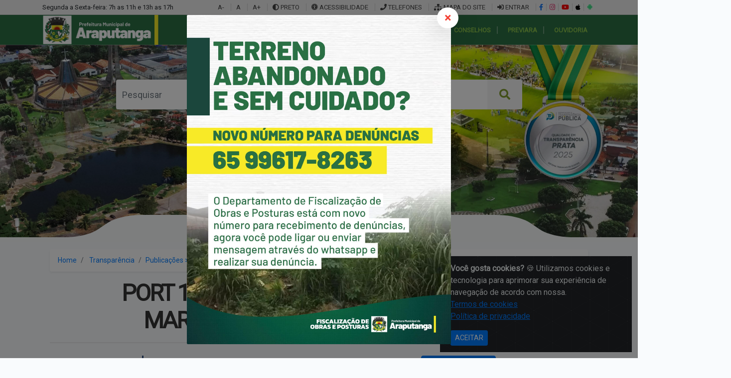

--- FILE ---
content_type: text/html; charset=UTF-8
request_url: https://araputanga.mt.gov.br/artigo/port-168-2019-prorrogacao-de-posse-maralice-vasconcelos-de-souza
body_size: 15199
content:



    <!DOCTYPE html>
    <html lang="pt-BR">

    <head>


        <base href="https://araputanga.mt.gov.br/" />
        <meta http-equiv="content-type" content="text/html;charset=UTF-8" />
      <meta name="viewport" content="width=device-width, initial-scale=1">
        <meta charset="UTF-8" />
        <meta http-equiv="Content-Language" content="pt-br">
        <meta name="copyright" content="Meuci - Soluões web" />
        <title>PORT 168 2019 PRORROGAÇÃO DE POSSE MARALICE VASCONCELOS DE SOUZA - Prefeitura Municipal de ...</title> 
<meta name="description" content=""/>
<meta name="robots" content="index, follow" />
<link rel="canonical" href="https://araputanga.mt.gov.br/artigo/port-168-2019-prorrogacao-de-posse-maralice-vasconcelos-de-souza "/>
<link rel="shortcut icon" href="https://araputanga.mt.gov.br/cache/uploads-meuci/64-64/uploads-meuci-ara-site-2025-06-conf-iconc9ec7416690a695e6ad29c4b.png" />
<meta name="title" content="PORT 168 2019 PRORROGAÇÃO DE POSSE MARALICE VASCONCELOS DE SOUZA - Prefeitura Municipal de ..."/>
<meta property="og:site_name" content="Prefeitura Municipal de  Araputanga"/>
<meta property="og:title" content="PORT 168 2019 PRORROGAÇÃO DE POSSE MARALICE VASCONCELOS DE SOUZA - Prefeitura Municipal de ..."/>
<meta property="og:description" content=""/>
<meta property="og:image" content="https://araputanga.mt.gov.br/uploads-meuci/ara/"/>
<meta property="og:url" content="https://araputanga.mt.gov.br/artigo/port-168-2019-prorrogacao-de-posse-maralice-vasconcelos-de-souza"/>

<meta itemprop="name" content="PORT 168 2019 PRORROGAÇÃO DE POSSE MARALICE VASCONCELOS DE SOUZA - Prefeitura Municipal de ... "/>
<meta itemprop="description" content=" "/>
<meta itemprop="url" content="https://araputanga.mt.gov.br/artigo/port-168-2019-prorrogacao-de-posse-maralice-vasconcelos-de-souza"/>
        <meta name="apple-mobile-web-app-title" content="Prefeitura Municipal de  Araputanga">
        <meta name="apple-mobile-web-app-status-bar-style" content="default">

                <meta name="theme-color" content="#ffffff">
        <!-- coloque isso dentro de `head` -->
                    <link rel="apple-touch-icon" href="https://araputanga.mt.gov.br/cache/uploads-meuci/200-/uploads-meuci-ara-site-2025-06-app-src73975bf67daa0fb50fe600de.png">
            <link rel="apple-touch-icon" sizes="512x512" href="https://araputanga.mt.gov.br/cache/uploads-meuci/512-512/uploads-meuci-ara-site-2025-06-app-src73975bf67daa0fb50fe600de.png">
            <link rel="apple-touch-icon" sizes="152x152" href="https://araputanga.mt.gov.br/cache/uploads-meuci/152-152/uploads-meuci-ara-site-2025-06-app-src73975bf67daa0fb50fe600de.png">
            <link rel="apple-touch-icon" sizes="180x180" href="https://araputanga.mt.gov.br/cache/uploads-meuci/180-180/uploads-meuci-ara-site-2025-06-app-src73975bf67daa0fb50fe600de.png">
            <link rel="apple-touch-icon" sizes="167x167" href="https://araputanga.mt.gov.br/cache/uploads-meuci/167-167/uploads-meuci-ara-site-2025-06-app-src73975bf67daa0fb50fe600de.png">
        


        <link rel="manifest" href="uploads-meuci/ara/manifest-2025-10-14-00-10-59.webmanifest?v=3">

        <link href="https://fonts.googleapis.com/css?family=Roboto&display=swap" rel="stylesheet">
   
        <link href="https://araputanga.mt.gov.br/themes/padrao/css/ara-all.min.css?v=2026-01-11-13-21-53" rel="stylesheet">
      <link rel="stylesheet" href="https://unpkg.com/bootstrap-table@1.18.3/dist/bootstrap-table.min.css">


                            <link empresa="ara" rel='stylesheet' id='styleContraste' type='text/css' media='all' />

            <script async src="https://araputanga.mt.gov.br/_cdn/js/acessibilidade.js?v=2"></script>

        

        


                            <script src="https://code.highcharts.com/highcharts.js"></script>
            <script src="https://code.highcharts.com/modules/exporting.js"></script>
            <script type="text/javascript" src="https://www.gstatic.com/charts/loader.js"></script>

        
             </head>

    
    <body class="div-principal-ajax ">

 

        <div id="MSW-block-page" style="background: rgba(255, 255, 255, 0.50); display: none; z-index: 9999;" class="MSW-block-page MSW-block-page-G">
            <img width="130" height="130"  src="https://araputanga.mt.gov.br/cache/uploads-meuci/130-/uploads-meuci-ara-site-2025-06-conf-iconc9ec7416690a695e6ad29c4b.png" class="animacao-circular-not" alt="carregando" style="background: #fff; padding: 13px; border-radius: 3px; margin-top: 22%; opacity: 1; visibility: visible;"> <br>
            <div class="progress2 progress ">
                <div class="animated-bar2 animated-bar"></div>
            </div>
        </div> 
           
                        
         

        


    
    <div  class="  modal modal-30306271 fade modal-full"  tabindex="-1" role="dialog" aria-labelledby="exampleModalLabel" aria-hidden="true">
                <div  class="modal-dialog" role="document">
                    <div class="modal-content">
                         <button type="button" class="close d-print-none" data-dismiss="modal" aria-label="Close"> <span aria-hidden="true">&times;</span></button> 
                        <div class="modal-conteudo modal-block-info"><a  href="https://araputanga.mt.gov.br/artigo/21373/novo-numero-para-denuncias-de-terrenos-baldios-6970e8682de61" target="_blank" ><picture><img  class="bmM   pre-img" width="1980" height="2475"  src="https://araputanga.mt.gov.br/cache/uploads-meuci/-/uploads-meuci-ara-banner-2026-01-fiscalizacao-novo-numero-2026-01-21-10-548b0ea61c7b365db9a0a84ed3.jpg"      /></picture></a></div></div></div></div> <div  class="w-100 all-mobile mb-3 d-lg-none">
    <div style="z-index: 99; "  class="dl-menu MSW-menu-mobile " >
        <div style="       background: rgba(255, 255, 255, 0.92);   z-index: 9; display: none;  " class="MSW-block-page dl-menu-f">
        </div>
        <a href="https://araputanga.mt.gov.br/" >
            <img style="      height: 44px;
                 float: left;
             
                 margin-top: -2px;
                 margin-bottom: -2px; " class="logo7773"  src="https://araputanga.mt.gov.br/uploads-meuci/ara/site/2025/01/conf-logoaf99ef3de9ee1cbf0758e18b.jpg" alt="logo">
        </a>
       <div  id="dl-menu" class="dl-menuwrapper">
            <button class="dl-trigger "><i style="color: #fff;  font-size: 25px;     padding: 4px;" class="fa fa-bars"></i></button>
            <ul style="z-index: 9999;" class="dl-menu MSW-menu-add">

            </ul>
        </div>
         <i  class="fa fa-search pesquisar-new-i"></i>
   

    </div><!-- /dl-menuwrapper -->
    </div>
<style>
    .MSW-menu-mobile,
    .all-mobile {
        background-color: #2b7044;
    }
.breadcrumb {
   
    background-color: #ffffff;
 
    box-shadow: 0 .125rem .25rem rgba(0, 0, 0, .075) !important;
}
    .top-bar {
        background-color: #eeeeee;
        font-size: 13px;
        padding: 5px 10px;
        border-bottom: 1px solid #ccc;
    }

    .top-bar .menu-link {
        color: #444;
        padding: 0 10px;
        border-left: 1px solid #ccc;
    }

    .top-bar .menu-link:first-child {
        border-left: none;
    }

    /* HEADER COM IMAGEM DE FUNDO */
    .header-bg {
        background: url('https://araputanga.mt.gov.br/uploads-meuci/ara/ara2.jpg') no-repeat center center;
        background-size: cover;
        color: white;
        padding-top: 30px;
        padding-bottom: 80px;
    }

    .header-top-content {
        display: flex;
        justify-content: space-between;
        align-items: center;
        flex-wrap: wrap;
    }

    .logo-prefeitura {
        display: flex;
        align-items: center;
    }

    .logo-prefeitura img {
        height: 60px;
        margin-right: 10px;
    }

    .logo-prefeitura .texto {
        color: white;
    }

    .logo-prefeitura .texto .small {
        font-size: 13px;
    }

    .logo-prefeitura .texto .large {
        font-size: 18px;
        font-weight: bold;
    }

    .header-buttons {
        display: flex;
        gap: 10px;
    }

    .header-buttons .btn {
        font-weight: bold;
        font-size: 14px;
        padding: 5px 15px;
    }

    .btn-saiba {
        background: #e5e5e5;
        color: #333;
    }

    .btn-prefs {
        background: #4b90e2;
        color: white;
    }

    .search-area {
        margin-top: 40px;
    }

    .search-input {
        height: 60px;
        font-size: 18px;
        border: none;
    }

    .btn-search {
        height: 60px;
        font-size: 22px;
        background: #f4f4f4;
        color: #819c30;
        border: none;
    }

    .quick-links .btn {
        margin: 5px 3px 0 0;
        font-size: 13px;
        background: #f4f4f4;
        border: 1px solid #ccc;
        transition: background 0.2s, color 0.2s, border 0.2s;
    }
.menu-h > ul > li {
  margin: 0 4px;
}
    .quick-links .btn:hover {
        background: #e0f2f1;
        color: rgb(139, 153, 140);
        border-color: #8bc34a;
        cursor: pointer;
    }

    .carta-servico-btn {
        margin-top: 25px; line-height: 54px;
    }

    .carta-servico-btn a {
       
          padding: 8px 12px;
    border-radius: 5px;
    /* font-weight: bold; */
    text-decoration: none;
   
    transition: background 0.2s, color 0.2s, border 0.2s;
    font-size: 13px;
    margin-right: 7px;
    display: inline-block;
    text-align: center;
    line-height: 25px;
    font-weight: 700;
    }
   .carta-servico-btn i {
    font-size: 26px;
}
    .carta-servico-btn a:hover {
        background: #6fa32a;
        color: #fff;
    }

    

    @media only screen and (min-width: 48rem) {
        .section-divider_wrapper__Yl8Kz {
            height: 5vw;
        }
    }

    @media only screen and (max-width: 990px) {
            .carta-servico-btn a {
                  padding: 7px 12px;
            }
        .header-bg {
            margin-top: -16px;
        }
    }

    .section-divider_wrapper__Yl8Kz {
        height: 7vw;
        max-height: 58px;
        margin-top: -49px;
        width: 100vw;
        overflow: hidden;
    }

    .section-divider_divider__TUMAZ {
        height: 100%;
        background-color: #f9fafb;
        position: relative;
        z-index: 0;
        transform: translateY(1px);
        clip-path: polygon(-.008% 78.072%, 9.847% 78.072%, 9.847% 78.072%, 10.527% 77.753%, 11.192% 76.812%, 11.837% 75.272%, 12.458% 73.158%, 13.05% 70.493%, 13.608% 67.301%, 14.127% 63.607%, 14.604% 59.433%, 15.033% 54.804%, 15.409% 49.745%, 16.827% 28.328%, 16.827% 28.328%, 17.204% 23.268%, 17.633% 18.639%, 18.109% 14.465%, 18.629% 10.771%, 19.187% 7.579%, 19.779% 4.914%, 20.4% 2.8%, 21.045% 1.26%, 21.71% .319%, 22.389% 0, 77.603% 0, 77.603% 0, 78.282% .319%, 78.947% 1.26%, 79.592% 2.8%, 80.213% 4.914%, 80.805% 7.579%, 81.363% 10.771%, 81.883% 14.465%, 82.359% 18.639%, 82.788% 23.268%, 83.165% 28.328%, 84.583% 49.745%, 84.583% 49.745%, 84.959% 54.804%, 85.388% 59.433%, 85.865% 63.607%, 86.384% 67.301%, 86.942% 70.493%, 87.534% 73.158%, 88.155% 75.272%, 88.8% 76.812%, 89.465% 77.753%, 90.144% 78.072%, 100% 78.072%, 100% 100%, -.008% 100%, -.008% 78.072%);
    }
    .menu-h-ul a {
        font-size: 13px;
    }

    .background,
    .menu-h .sub-1 {
        background-color: #2b7044;
    }

    .menu-h-ul>li:hover a span {

        color: #f5eb27 !important;
    }

 .top-bar .menu-link:hover {
        background-color: #d6eaff;
        color: rgb(90, 76, 76);
        text-decoration: underline;
        transition: background 0.2s, color 0.2s;
        cursor: pointer;
    }

    </style>
    <style>
         .top-bar .dropdown {
                        position: relative;
                    }
                    .top-bar .dropdown-menu {
                        display: none;
                        min-width: 150px;
                        font-size: 14px;
                        border-radius: 0.25rem;
                        box-shadow: 0 2px 8px rgba(0,0,0,0.08);
                        margin-top: 2px;
                        position: absolute;
                        left: 0;
                        top: 100%;
                        z-index: 1000;
                    }
                    .top-bar .dropdown:hover .dropdown-menu,
                    .top-bar .dropdown:focus-within .dropdown-menu {
                        display: block;
                    }
                    .top-bar .dropdown-item {
                        color: #444;
                        padding: 8px 18px;
                        transition: background 0.2s, color 0.2s;
                    }
                    .top-bar .dropdown-item:hover {
                        background: #e0f2f1;
                        color: #2b7044;
                    }
</style>


<!-- TOPO MENUSUPERIOR -->
<div class="top-bar d-none d-lg-block">
    <div class="container">
        <div class=" d-flex justify-content-between flex-wrap">
            <span class=" "> Segunda a Sexta-feira: 7h as 11h e 13h as 17h</span>


            <div>
                <span data-toggle='tooltip' title='Segure CTRL e tecle -' class="  menu-link" onclick="mudaFonte('menos'); return false;">A-</span>
                <span class=" menu-link" onclick="mudaFonte('padrao'); return false;">A</span>
                <span data-toggle='tooltip' title='Segure CTRL e tecle +' class="  menu-link" onclick="mudaFonte('mais'); return false;">A+</span>

                <span class="menu-link" id="mudaEstilo" onclick="mudaContraste()"><i class="fas fa-adjust"></i> PRETO</span>
                <span href="acessibilidade" class="menu-link gera_page"> <i class="fas fa-universal-access"></i> ACESSIBILIDADE </span>
                <span href="telefones" class="menu-link modal-ajax"> <i class="fas fa-phone"></i> TELEFONES</span>
                  <span href="mapa-site" class="menu-link gera_page"><i class="fas fa-sitemap"></i> MAPA DO SITE</span>
                 
                  <span href="usuario/login" class="menu-link gera_page"> <i class="fas fa-sign-in-alt"></i> ENTRAR</span>
                                 <a href="https://www.facebook.com/prefeituradearaputanga" class="menu-link" data-toggle="tooltip" target="_blank" rel="noopener" title="Facebook" style="padding:0 6px;"><i class="fab fa-facebook-f" style="color:#1877f2;"></i></a><a href="https://www.instagram.com/araputangaprefeitura/" class="menu-link" data-toggle="tooltip" target="_blank" rel="noopener" title="Instagram" style="padding:0 6px;"><i class="fab fa-instagram" style="color:#e1306c;"></i></a><a href="https://www.youtube.com/@araputangaprefeitura" class="menu-link" data-toggle="tooltip" target="_blank" rel="noopener" title="YouTube" style="padding:0 6px;"><i class="fab fa-youtube" style="color:#ff0000;"></i></a><a href="https://apps.apple.com/br/app/prefeitura-de-araputanga/id6746815122" class="menu-link" data-toggle="tooltip" target="_blank" rel="noopener" title="App iOS" style="padding:0 6px;"><i class="fab fa-apple" style="color:#000000;"></i></a><a href="https://play.google.com/store/apps/details?id=br.gov.mt.araputanga.twa" class="menu-link" data-toggle="tooltip" target="_blank" rel="noopener" title="App Android" style="padding:0 6px;"><i class="fab fa-android" style="color:#3ddc84;"></i></a>            </div>
        </div>
    </div>
</div>
<div style="    background: #2b7044;" class="d-none d-lg-block h888">
    <div class="container">

        <!-- LOGO E BOTÕES -->
        <div class="header-top-content">
            <div class="logo-prefeitura">
                <a href="https://araputanga.mt.gov.br/" class="logo " title="logo">
                    <img src="https://araputanga.mt.gov.br/_cdn/include/ara/img/logoara.jpg">
                </a>
            </div>
            <div class="menu-h  float-right w-auto d-flex pr-0">


                <ul class="menu-h-ul MSW-gerate-menu float-left m-auto">
                    
                    <li><a href="https://araputanga.mt.gov.br"><span class="menu-simbolo">Município</span></a>
                        <ul class="sub-1">
                            <li><a href="https://araputanga.mt.gov.br/artigo/historia">História</a></li>
                            <li><a href="https://araputanga.mt.gov.br/brasao-bandeira">Símbolos</a></li>
                            <li><a href="https://araputanga.mt.gov.br/artigo/hino-municipal-oficial-de-araputanga">Hino</a></li>
                            <li><a href="https://araputanga.mt.gov.br/mapa">Localização da Prefeitura</a></li>
                            <li><a href="https://araputanga.mt.gov.br/artigo/manual-de-marca">MANUAL DE MARCA</a></li>
                        </ul>
                    </li>
                    <li><a href="#"><span class="menu-simbolo">Gestão</span></a>

                        <ul class="sub-1">
                            <li><a href="https://araputanga.mt.gov.br/info/prefeito-municipal" class="">Prefeito Municipal</a></li>
                            <li><a href="https://araputanga.mt.gov.br/info/vice-prefeito" class="">Vice-Prefeito</a></li>
                            <li><a href="https://araputanga.mt.gov.br/info/secretaria-de-administracao">Secretaria de Administração</a></li><li><a href="https://araputanga.mt.gov.br/info/secretaria-de-assistencia-social">Secretaria de Assistência Social</a></li><li><a href="https://araputanga.mt.gov.br/info/secretaria-de-educacao-e-cultura">Secretaria de Educação e Cultura</a></li><li><a href="https://araputanga.mt.gov.br/info/secretaria-de-esportes-e-lazer">Secretaria de Esportes e Lazer</a></li><li><a href="https://araputanga.mt.gov.br/info/secretaria-de-financas-e-planejamento">Secretaria de Finanças e Planejamento</a></li><li><a href="https://araputanga.mt.gov.br/info/secretaria-de-meio-ambiente-e-desenvolvimento-urbano-e-rural">Secretaria de Meio Ambiente e Desenvolvimento Urbano e Rural</a></li><li><a href="https://araputanga.mt.gov.br/info/secretaria-de-obras-e-infraestrutura">Secretaria de Obras e Infraestrutura</a></li><li><a href="https://araputanga.mt.gov.br/info/secretaria-de-saude">Secretaria de Saúde</a></li>                            <li>
                                <a href="https://araputanga.mt.gov.br/artigo/organograma-pm-araputanga-conforme-a-lei-municipal-n-1-593">Organograma Administrativo Atualizado
                                    <!--<img src="https://araputanga.mt.gov.br/uploads-meuci/ara//novo%20ataputanga.png" alt="" class="rounded float-right mb-1 " height="22"> -->
                                </a>
                            </li>

                        </ul>


                    </li>

                    <li><a href="#"><span class="menu-simbolo">Publicações</span></a>
                        <ul class="sub-1">

                                                                <li><a href="https://araputanga.mt.gov.br/categoria/concursos" class="">Concursos</a></li>
                                                                <li><a href="https://araputanga.mt.gov.br/categoria/contratos-aditivos-e-convenios" class="">Contratos, Aditivos e Convênios</a></li>
                                                                <li><a href="https://araputanga.mt.gov.br/categoria/documentos-norteadores-da-educacao-municipal" class="">Documentos Norteadores da Educação Municipal</a></li>
                                                                <li><a href="https://araputanga.mt.gov.br/categoria/editais" class="">Editais</a></li>
                                                                <li><a href="https://araputanga.mt.gov.br/categoria/extrato" class="">Extrato</a></li>
                                                                <li><a href="https://araputanga.mt.gov.br/categoria/lei-paulo-gustavo" class="">Lei Paulo Gustavo</a></li>
                                                                <li><a href="https://araputanga.mt.gov.br/categoria/nova-identidade-politec" class="">NOVA IDENTIDADE - POLITEC</a></li>
                                                                <li><a href="https://araputanga.mt.gov.br/categoria/portarias" class="">Portarias</a></li>
                                                                <li><a href="https://araputanga.mt.gov.br/categoria/processos-seletivos" class="">Processos Seletivos</a></li>
                                                                <li><a href="https://araputanga.mt.gov.br/categoria/projetos" class="">Projetos</a></li>
                                                                <li><a href="https://araputanga.mt.gov.br/categoria/rgf" class="">RGF</a></li>
                                                                <li><a href="https://araputanga.mt.gov.br/categoria/roteiro-servico-de-trator" class="">Roteiro Serviço de Trator</a></li>
                                                                <li><a href="https://araputanga.mt.gov.br/categoria/rreo" class="">RREO</a></li>
                                                                <li><a href="https://araputanga.mt.gov.br/categoria/tributos" class="">Tributos</a></li>
                                                                <li><a href="https://araputanga.mt.gov.br/categoria/vigilancia-em-saude" class="">Vigilância em Saúde</a></li>
                                                        <li>
                                <a href="https://araputanga.mt.gov.br/lgpd">LGPD
                                    <!--<img src="https://araputanga.mt.gov.br/uploads-meuci/ara//novo%20ataputanga.png" alt="" class="rounded float-right mb-1 " height="22"> -->
                                </a>
                            </li>
                        </ul>



                    </li>
                    <li><a href="#"><span class="menu-simbolo">Licitação</span></a>

                        <ul class="sub-1">
                            <li><a href="https://araputanga.mt.gov.br/uploads-meuci/ara/cotacao04.exe" class="" download="">Download Proposta</a></li>
                                                                <li><a href="https://araputanga.mt.gov.br/categoria/adesao-a-ata" class="">Adesão a ata</a></li>
                                                                <li><a href="https://araputanga.mt.gov.br/categoria/atas-de-registro-de-precos" class="">Atas de Registro de Preços</a></li>
                                                                <li><a href="https://araputanga.mt.gov.br/categoria/carta-convite" class="">Carta convite</a></li>
                                                                <li><a href="https://araputanga.mt.gov.br/categoria/chamamento publico" class="">CHAMAMENTO PÚBLICO</a></li>
                                                                <li><a href="https://araputanga.mt.gov.br/categoria/concorrencia" class="">Concorrência</a></li>
                                                                <li><a href="https://araputanga.mt.gov.br/categoria/concurso-de-projetos" class="">Concurso de Projetos</a></li>
                                                                <li><a href="https://araputanga.mt.gov.br/categoria/contratacoes-realizadas" class="">Contratações Realizadas</a></li>
                                                                <li><a href="https://araputanga.mt.gov.br/categoria/dispensas" class="">Dispensas</a></li>
                                                                <li><a href="https://araputanga.mt.gov.br/categoria/inexigibilidade" class="">Inexigibilidade</a></li>
                                                                <li><a href="https://araputanga.mt.gov.br/categoria/leilao" class="">Leilão</a></li>
                                                                <li><a href="https://araputanga.mt.gov.br/categoria/plano-contratacao-anual" class="">Plano Contratação Anual</a></li>
                                                                <li><a href="https://araputanga.mt.gov.br/categoria/pregao-eletronico" class="">Pregão eletrônico</a></li>
                                                                <li><a href="https://araputanga.mt.gov.br/categoria/pregao-presencial" class="">Pregão presencial</a></li>
                                                                <li><a href="https://araputanga.mt.gov.br/categoria/tomada-de-preco" class="">Tomada de preço</a></li>
                                                    </ul>

                    </li>
                    <li><a href="#"><span class="menu-simbolo">Legislação</span></a>
                        <ul class="sub-1">


                                                                <li><a href="https://araputanga.mt.gov.br/categoria/codigo-de-posturas" class="">Código de Posturas</a></li>
                                                                <li><a href="https://araputanga.mt.gov.br/categoria/codigo-tributario-municipal" class="">Código Tributário Municipal</a></li>
                                                                <li><a href="https://araputanga.mt.gov.br/categoria/decretos" class="">Decretos</a></li>
                                                                <li><a href="https://araputanga.mt.gov.br/categoria/leis-municipais" class="">Leis Municipais</a></li>
                                                                <li><a href="https://araputanga.mt.gov.br/categoria/normas-internas" class="">Normas Internas</a></li>
                                                                <li><a href="https://araputanga.mt.gov.br/categoria/normativas-externas" class="">Normativas Externas</a></li>
                                                                <li><a href="https://araputanga.mt.gov.br/categoria/1010_portarias" class="">Portarias</a></li>
                                                                <li><a href="https://araputanga.mt.gov.br/categoria/recomendacoes" class="">Recomendações</a></li>
                            
                            <li><a href="https://araputanga.mt.gov.br/uploads-meuci/ara//LEI-ORGANICA-MUNICIPAL.pdf" target="_blank" class="">Lei Orgânica</a></li>


                        </ul>
                    </li>
                    <li><a href="https://araputanga.mt.gov.br/categoria/conselhos-municipais"><span>Conselhos</span> </a></li>


                    <li><a href="https://araputanga.mt.gov.br/administracao"><span class="menu-simbolo">Previara</span></a>

                        <ul class="sub-1">
                            <li><a href="http://sistemas.araputanga.mt.gov.br:8079/transparenciaiprem/" target="_blank" class="">Portal da Transparência</a></li>
                            <li><a href="https://araputanga.mt.gov.br/info/diretoria-previara" target="_blank" class="">Diretoria previara</a></li>


                                                                                            <li><a href="https://araputanga.mt.gov.br/categoria/atos-administrativos-previara" class="">Atos Administrativos - Previara</a></li>
                                                                <li><a href="https://araputanga.mt.gov.br/categoria/conselho-curador" class="">Conselho Curador</a></li>
                                                                <li><a href="https://araputanga.mt.gov.br/categoria/conselho-fiscal" class="">Conselho Fiscal</a></li>
                                                                <li><a href="https://araputanga.mt.gov.br/categoria/publicacoes-2" class="">Publicações</a></li>
                                                        <li><a href="https://sic.tce.mt.gov.br/home/index/id_entidade/113" target="_blank" class="">Publicações até 2017</a></li>
                            <li><a href="categoria/previdencia-complementar-dos-servidores-municipais-de-araputanga" target="_blank" class="">Previdência Complementar dos Servidores Municipais de Araputanga</a></li>

                        </ul>

                    <li><a href="https://araputanga.mt.gov.br/contato"><span>Ouvidoria</span></a></li>


                </ul>





            </div>

        </div>
    </div>
</div>
<!-- HEADER COM FUNDO -->
<div class="header-bg">
    <div class="container py-0 pt-md-4">

<style>  @media only screen and (min-width: 768px) {
         .s098223 { max-width: calc(100% - 295px);}
    }
    </style>

        <!-- TEXTO E BUSCA -->
        <div class="text-center search-area mt-0 mt-lg-3  ">

              <form data-block="false" action="categoria/"    class="input-group shadow mx-auto   s098223 MSW-form-basic " name="envia_form" method="post" enctype="multipart/form-data" style=" display:n2one;    ">
                <input type="search" name="pesquisa" class="form-control search-input" value="" placeholder="Pesquisar" autocomplete="off">
                <div class="input-group-append  ">
                    <button data-block="false" href="categoria/" class="btn btn-search px-4 form-submit " type="button"><i class="fa fa-search"></i></button>
                </div>
            </form>
 
            <!-- LINKS RÁPIDOS -->
            <div class="quick-links mt-3 mb-4">
                <a class="btn btn-sm" href="https://araputanga.fassilcloud.net:5661/issweb/home" target="_blank" rel="noopener">NOTA FISCAL</a> <a class="btn btn-sm" href="https://araputanga.mt.gov.br/portal-transparencia">PORTAL TRANSPARÊNCIA</a> <a class="btn btn-sm" href="https://araputanga.fassilcloud.net:5661/servicosweb/home.jsf" target="_blank" rel="noopener">TRIBUTOS</a> <a class="btn btn-sm" href="http://sistemas.araputanga.mt.gov.br:8080/sipweb/" target="_blank" rel="noopener">HOLERITE</a> <a class="btn btn-sm" href="https://araputanga.fassilcloud.net:8083/servicosweb/home.jsf" target="_blank" rel="noopener">SMAE</a>  


            </div>
            <!-- BOTÃO CARTA DE SERVIÇOS -->
            <div class="carta-servico-btn mb-0 mb-lg-4">
                <a href="carta-servicos" class="gera_page" style="color: #fff;"><i class="fas fa-clipboard-list "></i> <br> CARTA DE SERVIÇOS</a>
                <a href="https://araputanga.fassilcloud.net:5661/servicosweb/home.jsf" class="not-link" style="color: #fff;"> <i class="fas fa-file-invoice-dollar "></i> <br> IPTU 2025</a>
   <a href="nf-info" class="not-link" style="color: #fff;"><i class="fas fa-file-invoice "></i> <br> NOVA NOTA FISCAL</a>
 
            </div>
        </div>

    </div>
</div>
<div class="section-divider_wrapper__Yl8Kz position-relative ">
    <div style="scale: 1.24;max-width: 1400px;margin: auto;    margin-top: 3px;" class="section-divider_divider__TUMAZ"></div>
 </div>
<style>
    @media only screen and (min-width: 768px) {
        .aaGB {
            margin-top: -30px;
        }
    }

    @media only screen and (max-width: 768px) {
        .aaGB {
            background: #f9fafb;
              
        }
    }
</style>
 <div style=" min-height: 50vh;" class="div-principal " ><style>
    table {

        background: #fff;
    }

    table td a {
        color: #577491;
    }

    .ot-material-card {    margin: -15px;
    margin-bottom: 20px;
    border-radius: 0;}
    </style>
  
<div class="container artigo-page  " itemtype="http://schema.org/NewsArticle">
    <div style="    padding: 15px;" class="efeito-div">
              <style>

</style>




     
 
            <nav aria-label="breadcrumb">
                <ol class="breadcrumb">
                    <li class="breadcrumb-item"><a href="/">Home</a></li>
                    <li class="breadcrumb-item " aria-current="page"> <a href="portal-transparencia"> Transparência</a></li>

                    <li class="breadcrumb-item"><a href="categoria/processos-seletivos">Publicações > Processos Seletivos</a></li>
                    <li class="breadcrumb-item active" aria-current="page">Postagem</li>
                </ol>
            </nav>
         


        <h1 style=" text-transform: inherit;" class="artigo-titulo mb-3  t" itemprop="headline">PORT 168 2019 PRORROGAÇÃO DE POSSE MARALICE VASCONCELOS DE SOUZA </h1>
        <hr style=" border-top: 2px solid  #eaeaea; width: 100%; margin-bottom: 25px; ">


        <div class="row">

                            <div class="col-md-2"> </div>
                <style>
    .modal-content .efeito-div > .row > .col-md-8 {    max-width: 100%;    flex: 0 0 100%; }
   .modal-content .artigo-page {    padding: 0;}
   .modal-content  .breadcrumb{ display: none;}
</style>
            
            <div class="col-md-8">
                

                <div class="w-100 d-inline-block">
                                            <div style="    border-left: 3px solid #305081;" class="    content-publication-data   float-left pl-2 mb-3">
                            <p class="data-from">Por Recursos Humanos </p>                            <p class="data-updated m-0">
                                <time itemprop="datePublished" datetime="2019-05-24 18:45:00"> 24 Maio 2019 as 18h 45 </time>
                                                            </p>
                        </div>
                                                                            <a href="https://araputanga.mt.gov.br/uploads-meuci/ara/contato/2019/05/port-168-2019-prorrogacao-de-posse-maralice-vasconcelos-de-souza-2019-05-24-14-46.pdf" class="btn btn-primary float-right ml-2 mb-2" download=""><i class="fas fa-cloud-download-alt"></i> Baixar Arquivo</a>
                        
                        
                        
                                            
                </div>


                


           
                
                    

                    
 
  
    <style>
        .imagem-principal .proximo , .imagem-principal .anterior { display: none;}
    </style>
  
                




                <div style=" text-align: inherit;    background11: #f3f3f3; " class=" content-text mt-3 ">

                    
                                        <iframe style="width: 100%; height: 640px" src="https://araputanga.mt.gov.br/uploads-meuci/ara/contato/2019/05/port-168-2019-prorrogacao-de-posse-maralice-vasconcelos-de-souza-2019-05-24-14-46.pdf" ></iframe> 
                                            
<a data-toggle="tooltip" title="Compartilhe" href="http://www.facebook.com/sharer.php?u=https://araputanga.mt.gov.br/artigo/port-168-2019-prorrogacao-de-posse-maralice-vasconcelos-de-souza" class="not-link  rede-icons janela-modo"><i class="fab fa-facebook"></i></a>
<a data-toggle="tooltip" title="Compartilhe" href="http://twitter.com/home?status=https://araputanga.mt.gov.br/artigo/port-168-2019-prorrogacao-de-posse-maralice-vasconcelos-de-souza" class="not-link rede-icons janela-modo"><i class="fab fa-twitter"></i></a>
<a data-toggle="tooltip" title="Compartilhe" href="whatsapp://send?text=https://araputanga.mt.gov.br/artigo/port-168-2019-prorrogacao-de-posse-maralice-vasconcelos-de-souza" class="not-link not-rede rede-icons janela-modo"> <i class="fab fa-whatsapp"></i></a>
<a data-toggle="tooltip" title="Compartilhe" href="https://www.linkedin.com/shareArticle?mini=true&url=https://araputanga.mt.gov.br/artigo/port-168-2019-prorrogacao-de-posse-maralice-vasconcelos-de-souza" class="not-link rede-icons janela-modo"><i class="fab fa-linkedin"></i></a>


                                    </div>

                                                    <style>
    .table {
        width: 100%;
        margin-bottom: 1rem;
        color: #577491;
        font-size: 14px;
    }

    .table-a {
        color: #577491;
    }

    .tr-file {
        position: relative;
    }

    .tr-file .lista {
        position: absolute;
        display: none;
        bottom: 100%;
        left: 0;
        z-index: 999;
        margin-bottom: 7px;
    }

    .tr-file:hover .lista {
        display: block;
    }

    .tr-file:hover td {
        background: #f1f2f3 !important;
    }
</style>
                


            </div>
 
        </div>

    </div>
     <style>
     .borda-padrao {
         background: #fff;
         border-radius: 0.25em;
         box-shadow: 0 3px 0 #d7e4ed;
     }
 </style>
    
                        <style>
            .radio-image i {
                margin-left: 5px;
                font-size: 50px;
                margin-bottom: 6px;
                ;
            }


            .radio-satisfacao {
                font-size: 14px;
                color: #616161;
                cursor: pointer;
                border-radius: 4px;
                text-align: center;
                padding: 10px;
                ;
            }

            .radio-satisfacao:hover {
                background: #e7e9f4;

            }
        </style>


        <div class="container mt-5">

            <div class="  radio-image px-0 px-md-5 py-4">
                <a href="pesquisa_satisfacao" class="m-auto text-muted mt-3"> Ver resultado</a>
                <h1 style="text-align: center; margin-bottom: 40px; font-size: 25px;">Qual o seu nível de satisfação com essa página ?</h1>


                <div class="row">
                    <div class="col-sm-1"></div>
                    <div class="col-sm-2">

                        <div data-acao="&satisfacao_tipo=pagina&satisfacao_nota=2&satisfacao_pagina=https://araputanga.mt.gov.br/artigo/port-168-2019-prorrogacao-de-posse-maralice-vasconcelos-de-souza" href="usuario/satisfacao" class="radio-satisfacao modal-ajax">
                            <i class="far fa-angry" style="color: #c0392b;"></i>

                            <br>Muito insatisfeito
                        </div>
                    </div>
                    <div class="col-sm-2">
                        <div data-acao="&satisfacao_tipo=pagina&satisfacao_nota=4&satisfacao_pagina=https://araputanga.mt.gov.br/artigo/port-168-2019-prorrogacao-de-posse-maralice-vasconcelos-de-souza" href="usuario/satisfacao" class="radio-satisfacao modal-ajax">
                            <i class="far fa-frown-open" style="color: #d35400;"></i>

                            <br>Insatisfeito
                        </div>
                    </div>
                    <div class="col-sm-2">
                        <div data-acao="&satisfacao_tipo=pagina&satisfacao_nota=6&satisfacao_pagina=https://araputanga.mt.gov.br/artigo/port-168-2019-prorrogacao-de-posse-maralice-vasconcelos-de-souza" href="usuario/satisfacao" class="radio-satisfacao modal-ajax">
                            <i class="far fa-meh" style="color: #f39c12;"></i>

                            <br>Neutro
                        </div>
                    </div>
                    <div class="col-sm-2">
                        <div data-acao="&satisfacao_tipo=pagina&satisfacao_nota=8&satisfacao_pagina=https://araputanga.mt.gov.br/artigo/port-168-2019-prorrogacao-de-posse-maralice-vasconcelos-de-souza" href="usuario/satisfacao" class="radio-satisfacao modal-ajax">
                            <i class="far fa-smile" style="color: #2ecc71;"></i>

                            <br>Satisfeito
                        </div>
                    </div>
                    <div class="col-sm-2">

                        <div data-acao="&satisfacao_tipo=pagina&satisfacao_nota=10&satisfacao_pagina=https://araputanga.mt.gov.br/artigo/port-168-2019-prorrogacao-de-posse-maralice-vasconcelos-de-souza" href="usuario/satisfacao" class="radio-satisfacao modal-ajax">

                            <i class="far fa-smile-beam" style="color: #27ae60;"></i>

                            <br>Muito satisfeito
                        </div>
                    </div>
                    <div class="col-sm-1"></div>
                </div>




            </div>
        </div>

    </div></div>


    <style>
        footer.template-part-footer {
            background:#004838;
            display: flex;
            flex-direction: column;
        }

        .wp-widget.widget-banner-apps .apps_content .item {
            background: #ffffff08;
            border: 1px solid hsla(0, 0%, 100%, .2);
            border-radius: 10px;
            height: 53px;
            transition: background-color .2s, border-color .4s;
            width: 120px;
        }

        .wp-widget.widget-banner-apps .apps_content .item a {
            align-items: center;
            display: flex;
            height: 100%;
            justify-content: center;
            padding: 10px;
            width: 100%
        }

        .wp-widget.widget-banner-apps .apps_content .item:hover {
            background: #333;
            border-color: hsla(0, 0%, 100%, .6)
        }

        .wp-widget.widget-banner-apps .apps_content .item:not(:first-child) {
            margin-left: 10px
        }

         
 

        .wp-widget.widget-banner-apps .apps_content {
            display: flex;
            justify-content: flex-start;
        }

        .wp-widget.widget-banner-apps .apps_content .item .icon {
            margin-right: 6px;
        }

        .wp-widget.widget-banner-apps .apps_content .item .text {
            color: #fff;
            font-size: 12px;
            font-weight: 700;
            line-height: 15px;
        }

        @media only screen and (min-width: 1000px) {
            footer.template-part-footer .footer-wrapper .container .dynamic-sidebar-section:first-child {
                background: linear-gradient(180deg, hsla(0, 0%, 100%, .09), transparent);
                border-radius: 10px 10px 0 0;
                border-top: 10px solid #1dc98a;
                gap: 20px;
                margin: -10px 0 0;
                min-height: calc(100% + 10px);
                width: 310px;
            }
        }

        footer.template-part-footer .developer-copyright {
            background: #ffffff12;
            display: flex;
            justify-content: space-between;
            font-size: 15px;
            width: 100%;
        }

        .template-part-footer .apps_title,
        .template-part-footer .social_title {
            color: #fff;
            font-size: 1rem;
            font-weight: 700;
            line-height: 1.25rem;
            margin-bottom: 20px;
        }

        .wp-widget.widget-social-icons .social_content a .nwe-icon path {
            fill: #ccd3d5;
            transition: fill .2s;
        }

        .widget-social-icons i {
            color: #ccd3d5;
            font-size: 22px;
            padding-right: 5px;
            margin-right: 4px;
        }

        .tFooter {
            color: #1dc98a;
            font-size: 1.25rem;
            font-weight: 700;
            line-height: 22px;
        }

        .lFooter {
            color: #fff;
            display: block;
            font-size: 1rem;
            font-weight: 400;
            line-height: 26px;
            transition: color .2s;
        }
    </style>
    <footer class="template-part-footer mt-5">
        <div class="footer-wrapper">
            <div class="container">
                <div class="row">
                    <div class="col-6 col-md-4">
                        <div class="dynamic-sidebar-section dss-column p-3">
                            <div class="p-3 text-center">
                                <img style=" height: auto " width="125" class=" mb-2 footer-page-logo" src="uploads-meuci/ara/logo_.png" alt="Logo">

                            </div> 
                            <div id="nw_banner_apps-1000" class="column-auto wp-row-widget widget_nw_banner_apps ">
                                <div class="wp-widget widget-banner-apps">
                                    <div class="apps_title">
                                        <p>Baixe nosso app</p>
                                    </div>

                                     <div class="apps_content">
                                    <div class="item apple-store">
                                        <a href="https://apps.apple.com/br/app/prefeitura-de-araputanga/id6746815122" rel="noopener" target="_blank" title="App Store">
                                            <div class="icon">
                                                <i class="fab fa-apple text-white  fa-3x"></i>
                                            </div>

                                            <div class="text d-none d-lg-block">
                                                Baixar no<br>App Store </div>
                                        </a>
                                    </div>
                                    <div class="item google-play">
                                        <a href="https://play.google.com/store/apps/details?id=br.gov.mt.araputanga.twa" rel="noopener" target="_blank" title="Google Play">
                                            <div class="icon">
                                                <i class="fab  fa-google-play  text-white fa-2x"></i>
                                            </div>

                                            <div class="text d-none d-lg-block">
                                                Baixar no<br>Google Play </div>
                                        </a>
                                    </div>
                                </div>
                                </div>
                            </div>
                            <div id="nw_social_icons-1003" class="wp-row-widget widget_nw_social_icons mb-5">
                                <section class="wp-widget widget-social-icons  ">
                                    <div class="social_title mt-4">
                                        <p>Redes sociais</p>
                                    </div>

                                    <div class="social_content">
                                        <a target="_blank" rel="noopener" href="https://www.instagram.com/araputangaprefeitura/" title="Instagram">

                                            <i class="fab fa-instagram"></i>
                                        </a>
                                        <a target="_blank" rel="noopener" href="https://www.facebook.com/prefeituradearaputanga" title="Facebook">
                                            <i class="fab fa-facebook-f"></i>
                                        </a>
                                        <a target="_blank" rel="noopener" href="https://www.youtube.com/@araputangaprefeitura" title="Youtube">

                                            <i class="fab fa-youtube"></i>
                                        </a>

                                    </div>
                                </section>
                            </div>
                        </div>
                    </div>
                    <div class="col-6 col-md-4 p-3">

                        <h2 class="h4 fw-bolder tFooter mt-5">Privacidade</h2>
                        <a href="lgpd" class="lFooter">Lei Geral de Proteção de Dados (LGPD)</a>
                        <a href="artigo/politica-de-cookies" class="lFooter">Política de Cookies</a>
                        <a href="artigo/politica-de-privacidade" class="lFooter">Política de Privacidade</a>


                        <h2 class="h4 fw-bolder tFooter mt-5">Transparência</h2>
                        <a href="portal-transparencia" class="lFooter">Portal Transparência</a>
                        <a href="contato" class="lFooter">Nossa Ouvidoria</a>
                        <a href="recentes" class="lFooter">Publicações recentes</a>
                    </div>
                    <div class="col-md-4 div-relative">

                        <h2 style="    font-size: 12px;  text-transform: uppercase; color: #c5c5c5;" class="h4 fw-bolder tFooter mt-5 pt-2 mb-0">Meios de contato</h2>
                        <div style="font-size: 36px; color:rgb(255, 255, 255);" class="mb-3"> 65 9935-6670</div>

                        <p style="font-size: 14px;     color: #e7e7e7 !important;   border: 1px solid #ffffff59;" class="  shadow-sm p-3 rounded-sm">
                    
                    ouvidoria@araputanga.mt.gov.br<br>
                    Antenor Mamedes, 911 Centro - Araputanga - MT <br>
                    Segunda a Sexta-feira: 7h as 11h e 13h as 17h<br>
                  <a href="https://wa.me/5565999356670" target="_blank" class=" ">     <i class="fab fa-whatsapp   "></i> 65 99935-6670 </a> (Ligação e WhatsApp)<br>
               
 
Ouvidoria 65 99986-5098 (Ligação)<br>
                    </p>

                    </div>
                </div>
            </div>
        </div>

        <div class="developer-copyright">
            <div class="container text-white text-center text-md-left">  
                <div class="  row ">

                    <div style="    font-size: 18px;" class="col-md-8  py-4">

                        Desenvolvido por Meuci Soluções Web <a href="http://www.meuci.com.br">meuci.com.br</a>
                    </div>

                    <div class="col-md-4 d-none d-md-block">
                        <a href="http://www.meuci.com.br"> 
                        <img class=" float-right m-0 my-2" height="50px" src="http://www.meuci.com.br/uploads-meuci/dev/site/2020/06/conf-logo.png " alt="Logo">
                        </a>
                    </div>
                </div>
            </div>

        </div>

    </footer>



<input class="titlePageAjax" type="hidden" value="PORT 168 2019 PRORROGAÇÃO DE POSSE MARALICE VASCONCELOS DE SOUZA - Prefeitura Municipal de  Araputanga" /><input id="home-index" type="hidden" value="https://araputanga.mt.gov.br" />            <div class="rodapeSamu">
        <div  class="  modal modal-64102885 fade modal-full"  id="modal-padrao"  tabindex="-1" role="dialog" aria-labelledby="exampleModalLabel" aria-hidden="true">
                <div  class="modal-dialog" role="document">
                    <div class="modal-content">
                         <button type="button" class="close d-print-none" data-dismiss="modal" aria-label="Close"> <span aria-hidden="true">&times;</span></button> 
                        <div class="modal-conteudo modal-block-info"></div></div></div></div> 
         <link rel="stylesheet" href="https://unpkg.com/tippy.js@6/themes/light.css" />
        <script src="https://unpkg.com/@popperjs/core@2"></script>
        <script src="https://unpkg.com/tippy.js@6"></script>

        <script src="https://cdnjs.cloudflare.com/ajax/libs/popper.js/1.11.0/umd/popper.min.js" integrity="sha384-b/U6ypiBEHpOf/4+1nzFpr53nxSS+GLCkfwBdFNTxtclqqenISfwAzpKaMNFNmj4" crossorigin="anonymous"></script>
        <script src="https://araputanga.mt.gov.br/_cdn/js/jquery-3.4.1.min.js"></script><!--jquery-3.3.1.slim.min.js-->


        <script src="https://unpkg.com/bootstrap-table@1.18.3/dist/bootstrap-table.min.js"></script>

    
  
               <script src="https://unpkg.com/tableexport.jquery.plugin/tableExport.min.js"></script>   
               <script src="https://raw.githack.com/SortableJS/Sortable/master/Sortable.js"></script>
        <script src="https://unpkg.com/bootstrap-table@1.19.1/dist/extensions/export/bootstrap-table-export.min.js"></script>
         

        <script src="https://araputanga.mt.gov.br/themes/padrao/js/ara.min.js?v=2026-01-11-13-21-53"></script>
        
        <div class="MchatList  "> </div>
        <div class="Mchat-live">
                                            </div>
           </div>
        <script type="text/javascript"> $(".modal-30306271").modal("show");$("#modal-padrao").modal("hide");</script><script>      setTimeout(function () {    $(".artigo-page .plyr--stopped .plyr__play-large").click(); }, 1000);   </script>    

       

        
         
            <div class="alert text-left cookiealert rouded-sm" role="alert">
                <b>Você gosta cookies?</b> &#x1F36A; Utilizamos cookies e tecnologia para aprimorar sua experiência de navegação de acordo com nossa. <br>
                 <a href="politica-cookies" class=" not-link">Termos de cookies</a>   <br>                <a href="artigo/politica-de-privacidade" target="_blank">Política de privacidade</a> <br>
                <button type="button" class="btn btn-primary btn-sm acceptcookies mt-3">
                    ACEITAR
                </button> 
            </div>
            
            <script>
                (function() {
                    "use strict";

                    var cookieAlert = document.querySelector(".cookiealert");
                    var acceptCookies = document.querySelector(".acceptcookies");
                    //   var fundoCookies = document.querySelector(".fundo-cookie");
                    if (!cookieAlert) {
                        return;
                    }

                    cookieAlert.offsetHeight; // Force browser to trigger reflow (https://stackoverflow.com/a/39451131)

                    // Show the alert if we cant find the "acceptCookies" cookie
                    if (!getCookie("acceptCookies")) {
                        cookieAlert.classList.add("show");
                        //    fundoCookies.classList.add("show");

                    }

                    // When clicking on the agree button, create a 1 year
                    // cookie to remember user's choice and close the banner
                    acceptCookies.addEventListener("click", function() {
                        setCookie("acceptCookies", true, 30);
                        cookieAlert.classList.remove("show");
                        //   fundoCookies.classList.remove("show");

                        // dispatch the accept event
                        window.dispatchEvent(new Event("cookieAlertAccept"))
                    });

                    // Cookie functions from w3schools
                    function setCookie(cname, cvalue, exdays) {
                        var d = new Date();
                        d.setTime(d.getTime() + (exdays * 24 * 60 * 60 * 1000));
                        var expires = "expires=" + d.toUTCString();
                        document.cookie = cname + "=" + cvalue + ";" + expires + ";path=/";
                    }

                    function getCookie(cname) {
                        var name = cname + "=";
                        var decodedCookie = decodeURIComponent(document.cookie);
                        var ca = decodedCookie.split(';');
                        for (var i = 0; i < ca.length; i++) {
                            var c = ca[i];
                            while (c.charAt(0) === ' ') {
                                c = c.substring(1);
                            }
                            if (c.indexOf(name) === 0) {
                                return c.substring(name.length, c.length);
                            }
                        }
                        return "";
                    }
                })();
            </script>
            </body>

    </html>
